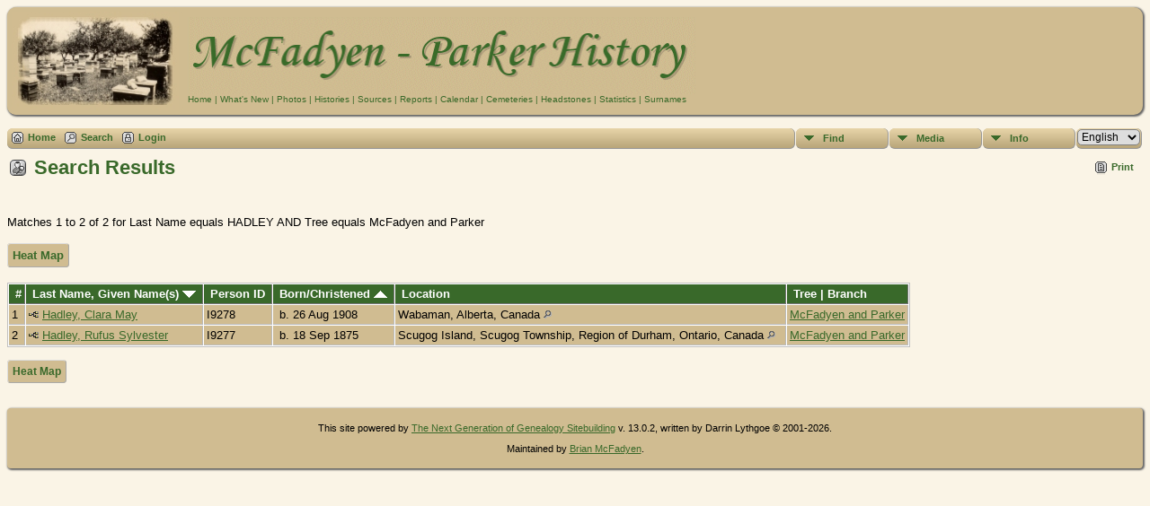

--- FILE ---
content_type: text/html;charset=ISO-8859-1
request_url: https://genealogy.mcfadyen.ca/search.php?mylastname=HADLEY&lnqualify=equals&mybool=AND
body_size: 3097
content:
<!DOCTYPE html PUBLIC "-//W3C//DTD XHTML 1.0 Transitional//EN" 
"http://www.w3.org/TR/xhtml1/DTD/xhtml1-transitional.dtd">

<html xmlns="http://www.w3.org/1999/xhtml">
<head>
<title>Search Results: Brian &amp; Sandra&#039;s Family History</title>
<meta name="Keywords" content="" />
<meta name="Description" content="Search Results: Brian &amp; Sandra&#039;s Family History" />
<meta http-equiv="Content-type" content="text/html; charset=ISO-8859-1" />
<meta name="robots" content="noindex" />
<link href="css/genstyle.css?v=13.0.2" rel="stylesheet" type="text/css" />
<link href="templates/template3/css/templatestyle.css?v=13.0.2" rel="stylesheet" type="text/css" />
<script src="https://code.jquery.com/jquery-3.4.1.min.js" type="text/javascript" integrity="sha384-vk5WoKIaW/vJyUAd9n/wmopsmNhiy+L2Z+SBxGYnUkunIxVxAv/UtMOhba/xskxh" crossorigin="anonymous"></script>
<script src="https://code.jquery.com/ui/1.12.1/jquery-ui.min.js" type="text/javascript" integrity="sha256-VazP97ZCwtekAsvgPBSUwPFKdrwD3unUfSGVYrahUqU=" crossorigin="anonymous"></script>
<script type="text/javascript" src="js/net.js"></script>
<link href="templates/template3/css/mytngstyle.css?v=13.0.2" rel="stylesheet" type="text/css" />
<script type="text/javascript" src="js/tngmenuhover2.js"></script>
<script type="text/javascript">
// <![CDATA[
var tnglitbox;
var share = 0;
var closeimg = "img/tng_close.gif";
var smallimage_url = 'ajx_smallimage.php?';
var cmstngpath='';
var loadingmsg = 'Loading...';
var expand_msg = "Expand";
var collapse_msg = "Collapse";
//]]>
</script>
<link rel="alternate" type="application/rss+xml" title="RSS" href="tngrss.php" />
<script type="text/javascript">
  window.CookieHinweis_options  = {
  message: 'Note: This site uses cookies.<br/>',
  agree: 'I understand',
  learnMore: '&bull; View policy',
  link: 'data_protection_policy.php',
  theme: 'hell-unten-rechts'  //other options: dark-top, dark-bottom
 };
</script>
<script type="text/javascript" src="js/cookiebanner.js"></script><!-- The Next Generation of Genealogy Sitebuilding, v.13.0.2 (18 Dec 2020), Written by Darrin Lythgoe, 2001-2026 -->
</head>
<body id="bodytop" class="search">
<table width="100%" cellspacing="0" cellpadding="5" class="tableborder rounded10 t3shadow">
	<tr>
		<td class="t3hdr rounded10">
			<img src="templates/template3/my_img/headerphoto.jpg" alt="" class="headerphoto" width="186" height="110" />
		</td>
		<td class="topmenu rounded10">
			<img src="templates/template3/my_img/headertitle.gif" alt="" class="menutitle"  />
			<br />
			<a href="index.php" class="topmenu">Home</a> |
			<a href="whatsnew.php" class="topmenu">What's New</a> |
			<a href="browsemedia.php?mediatypeID=photos" class="topmenu">Photos</a> |
			<a href="browsemedia.php?mediatypeID=histories" class="topmenu" >Histories</a> |
			<a href="browsesources.php" class="topmenu">Sources</a> |
			<a href="reports.php" class="topmenu">Reports</a> |
			<a href="calendar.php" class="topmenu">Calendar</a> |
			<a href="cemeteries.php" class="topmenu">Cemeteries</a> |
			<a href="browsemedia.php?mediatypeID=headstones" class="topmenu">Headstones</a> |
			<a href="statistics.php" class="topmenu">Statistics</a> |
			<a href="surnames.php" class="topmenu">Surnames</a>
		</td>
	</tr>
</table>
<!-- end of topmenu.php for template 3 --><div class="menucontainer">
<div class="innercontainer">
<div class="icons">
 <a href="index.php"    title="Home" class="tngsmallicon" id="home-smicon">Home</a>
 <a href="searchform.php" onclick="return openSearch();"   title="Search" class="tngsmallicon" id="search-smicon">Search</a>
 <a href="#" onclick="return openLogin('ajx_login.php?p=');"   title="Login" class="tngsmallicon" id="log-smicon">Login</a>
&nbsp;
</div>
<ul class="tngdd  float-right" id="tngdd">
<li class="langmenu stubmenu"><br/></li>
<li><a href="#" class="menulink">Find</a>
<ul>
<li><a href="surnames.php"><span class="menu-icon" id="surnames-icon"></span> <span class="menu-label">Surnames</span></a></li>
<li><a href="firstnames.php"><span class="menu-icon" id="firstnames-icon"></span> <span class="menu-label">First Names</span></a></li>
<li><a href="searchform.php"><span class="menu-icon" id="search-icon"></span> <span class="menu-label">Search People</span></a></li>
<li><a href="famsearchform.php"><span class="menu-icon" id="fsearch-icon"></span> <span class="menu-label">Search Families</span></a></li>
<li><a href="searchsite.php"><span class="menu-icon" id="searchsite-icon"></span> <span class="menu-label">Search Site</span></a></li>
<li><a href="places.php"><span class="menu-icon" id="places-icon"></span> <span class="menu-label">Places</span></a></li>
<li><a href="anniversaries.php"><span class="menu-icon" id="dates-icon"></span> <span class="menu-label">Dates</span></a></li>
<li><a href="calendar.php?m=01"><span class="menu-icon" id="calendar-icon"></span> <span class="menu-label">Calendar</span></a></li>
<li><a href="cemeteries.php"><span class="menu-icon" id="cemeteries-icon"></span> <span class="menu-label">Cemeteries</span></a></li>
<li><a href="bookmarks.php"><span class="menu-icon" id="bookmarks-icon"></span> <span class="menu-label">Bookmarks</span></a></li>
</ul>
</li>
<li><a href="#" class="menulink">Media</a>
<ul>
<li><a href="browsemedia.php?mediatypeID=photos"><span class="menu-icon" id="photos-icon"></span> <span class="menu-label">Photos</span></a></li>
<li><a href="browsemedia.php?mediatypeID=documents"><span class="menu-icon" id="documents-icon"></span> <span class="menu-label">Documents</span></a></li>
<li><a href="browsemedia.php?mediatypeID=headstones"><span class="menu-icon" id="headstones-icon"></span> <span class="menu-label">Headstones</span></a></li>
<li><a href="browsemedia.php?mediatypeID=histories"><span class="menu-icon" id="histories-icon"></span> <span class="menu-label">Histories</span></a></li>
<li><a href="browsemedia.php?mediatypeID=recordings"><span class="menu-icon" id="recordings-icon"></span> <span class="menu-label">Recordings</span></a></li>
<li><a href="browsemedia.php?mediatypeID=videos"><span class="menu-icon" id="videos-icon"></span> <span class="menu-label">Videos</span></a></li>
<li><a href="browsealbums.php"><span class="menu-icon" id="albums-icon"></span> <span class="menu-label">Albums</span></a></li>
<li><a href="browsemedia.php"><span class="menu-icon" id="media-icon"></span> <span class="menu-label">All Media</span></a></li>
</ul>
</li>
<li><a href="#" class="menulink">Info</a>
<ul>
<li><a href="whatsnew.php"><span class="menu-icon" id="whatsnew-icon"></span> <span class="menu-label">What's New</span></a></li>
<li><a href="mostwanted.php"><span class="menu-icon" id="mw-icon"></span> <span class="menu-label">Most Wanted</span></a></li>
<li><a href="reports.php"><span class="menu-icon" id="reports-icon"></span> <span class="menu-label">Reports</span></a></li>
<li><a href="statistics.php"><span class="menu-icon" id="stats-icon"></span> <span class="menu-label">Statistics</span></a></li>
<li><a href="browsetrees.php"><span class="menu-icon" id="trees-icon"></span> <span class="menu-label">Trees</span></a></li>
<li><a href="browsebranches.php"><span class="menu-icon" id="branches-icon"></span> <span class="menu-label">Branches</span></a></li>
<li><a href="browsenotes.php"><span class="menu-icon" id="notes-icon"></span> <span class="menu-label">Notes</span></a></li>
<li><a href="browsesources.php"><span class="menu-icon" id="sources-icon"></span> <span class="menu-label">Sources</span></a></li>
<li><a href="browserepos.php"><span class="menu-icon" id="repos-icon"></span> <span class="menu-label">Repositories</span></a></li>
<li><a href="browse_dna_tests.php"><span class="menu-icon" id="dna-icon"></span> <span class="menu-label">DNA Tests</span></a></li>
<li><a href="suggest.php?page=Search+Results"><span class="menu-icon" id="contact-icon"></span> <span class="menu-label">Contact Us</span></a></li>
</ul>
</li>
<li class="langmenu">
<form action="savelanguage2.php" method="get" name="tngmenu1">
<select name="newlanguage1" id="newlanguage1" style="font-size:9pt;" onchange="document.tngmenu1.submit();"><option value="2" selected="selected">English</option>
<option value="1">Fran?ais</option>
</select>
<input type="hidden" name="instance" value="1" /></form>
</li>
</ul>
</div>
</div>
<div id="searchdrop" class="slidedown" style="display:none;"><a href="#" onclick="jQuery('#searchdrop').slideUp(200);return false;" style="float:right"><img src="img/tng_close.gif" alt=""/></a><span class="subhead"><strong>Search</strong> | <a href="searchform.php">Advanced Search</a> | <a href="famsearchform.php">Search Families</a> | <a href="searchsite.php">Search Site</a></span><br/><br/><form action="search.php" method="get">

<label for="searchfirst">First Name: </label><input type="text" name="myfirstname" id="searchfirst"/> &nbsp;
<label for="searchlast">Last Name: </label><input type="text" name="mylastname" id="searchlast"/> &nbsp;
<label for="searchid">ID: </label><input type="text" class="veryshortfield" name="mypersonid" id="searchid"/> &nbsp;
<input type="hidden" name="idqualify" value="equals"/>
<input type="submit" value="Search"/></form></div><div class="icons-rt"> <a href="#" onclick="newwindow=window.open('/search.php?mylastname=HADLEY&amp;lnqualify=equals&amp;mybool=AND&amp;tngprint=1','tngprint','width=850,height=600,status=no,resizable=yes,scrollbars=yes'); newwindow.focus(); return false;"  rel="nofollow" title="Print" class="tngsmallicon" id="print-smicon">Print</a>
</div>
<script type="text/javascript">var tngdd=new tngdd.dd("tngdd");tngdd.init("tngdd","menuhover");</script>
<script type="text/javascript" src="js/search.js"></script>
<script type="text/javascript">
// <![CDATA[
var ajx_perspreview = 'ajx_perspreview.php';
// ]]>
</script>

<h1 class="header"><span class="headericon" id="search-hdr-icon"></span>Search Results</h1><br clear="left"/>
<p class="normal">Matches 1 to 2 of 2 for Last Name equals HADLEY AND Tree equals McFadyen and Parker</p><p class="normal"><a href="heatmap.php?mylastname=HADLEY&amp;lnqualify=equals&amp;mybool=AND" class="snlink">Heat Map</a></p><table cellpadding="3" cellspacing="1" border="0" class="whiteback normal">
    <thead><tr>
        <th data-tablesaw-priority="persist" class="fieldnameback nbrcol"><span class="fieldname">&nbsp;# </span></th>
        <th data-tablesaw-priority="1" class="fieldnameback nw"><span class="fieldname">&nbsp;<a href="search.php?mylastname=HADLEY&amp;lnqualify=equals&amp;mybool=AND&amp;order=nameup" class="lightlink">Last Name, Given Name(s) <img src="img/tng_sort_desc.gif" class="sortimg" alt="" /></a>&nbsp;</span></th>
		<th data-tablesaw-priority="5" class="fieldnameback fieldname nw">&nbsp;<b>Person ID</b>&nbsp;</th>
										<th data-tablesaw-priority="2" class="fieldnameback fieldname nw">&nbsp;<a href="search.php?mylastname=HADLEY&amp;lnqualify=equals&amp;mybool=AND&amp;order=birth" class="lightlink">Born/Christened <img src="img/tng_sort_asc.gif" class="sortimg" alt="" /></a>&nbsp;</th>
		<th data-tablesaw-priority="4" class="fieldnameback fieldname">&nbsp;Location&nbsp;</th>
		<th data-tablesaw-priority="6" class="fieldnameback fieldname nw">&nbsp;Tree | Branch&nbsp;</th>
	</tr></thead>
<tr><td class="databack" valign="top">1</td>
<td class="databack nw" valign="top"><div class="person-img" id="mimcfadyen_I9278"><div class="person-prev" id="prevmcfadyen_I9278"></div></div>
<a href="pedigree.php?personID=I9278&amp;tree=mcfadyen"><img src="img/Chart.gif" class="chartimg" alt="" /></a> <a href="getperson.php?personID=I9278&amp;tree=mcfadyen" class="pers" id="pI9278_tmcfadyen">Hadley, Clara May</a></td><td class="databack">I9278 </td><td class="databack">&nbsp;b. 26 Aug 1908 </td><td class="databack">Wabaman, Alberta, Canada <a href="placesearch.php?psearch=Wabaman%2C+Alberta%2C+Canada" class="pl"><img src="img/tng_search_small.gif" alt="" class="placeimg"/></a> &nbsp;</td><td class="databack"><a href="showtree.php?tree=mcfadyen">McFadyen and Parker</a></td></tr>
<tr><td class="databack" valign="top">2</td>
<td class="databack nw" valign="top"><div class="person-img" id="mimcfadyen_I9277"><div class="person-prev" id="prevmcfadyen_I9277"></div></div>
<a href="pedigree.php?personID=I9277&amp;tree=mcfadyen"><img src="img/Chart.gif" class="chartimg" alt="" /></a> <a href="getperson.php?personID=I9277&amp;tree=mcfadyen" class="pers" id="pI9277_tmcfadyen">Hadley, Rufus Sylvester</a></td><td class="databack">I9277 </td><td class="databack">&nbsp;b. 18 Sep 1875 </td><td class="databack">Scugog Island, Scugog Township, Region of Durham, Ontario, Canada <a href="placesearch.php?psearch=Scugog+Island%2C+Scugog+Township%2C+Region+of+Durham%2C+Ontario%2C+Canada" class="pl"><img src="img/tng_search_small.gif" alt="" class="placeimg"/></a> &nbsp;</td><td class="databack"><a href="showtree.php?tree=mcfadyen">McFadyen and Parker</a></td></tr>
</table>

<p><a href="heatmap.php?mylastname=HADLEY&amp;lnqualify=equals&amp;mybool=AND" class="snlink">Heat Map</a></p>
<br />

<table width="100%" cellspacing="0" cellpadding="5" class="tableborder rounded4 t3shadow">
	<tr>
		<td>
			<div class="footer">
<p class="smaller center">This site powered by <a href="https://tngsitebuilding.com" class="footer" target="_blank" title="Learn more about TNG">The Next Generation of Genealogy Sitebuilding</a> v. 13.0.2,  written by Darrin Lythgoe  &copy; 2001-2026.</p>
<p class="smaller center">Maintained by <a href="suggest.php?" class="footer" title="Contact Us">Brian McFadyen</a>.</p>
			</div>
		</td>
	</tr>
</table>
<!-- end of footer.php for template 3 --><script type="text/javascript" src="js/litbox.js"></script>
</body>
</html>
